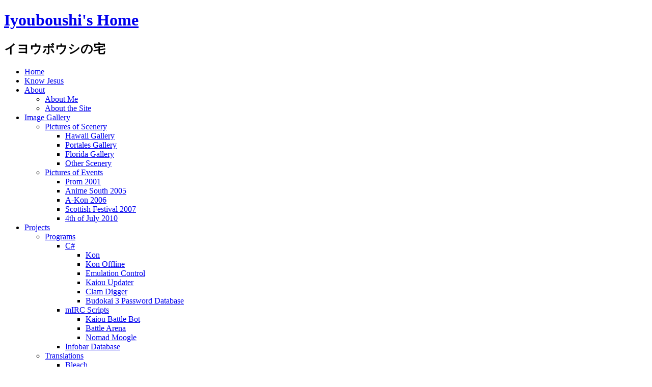

--- FILE ---
content_type: text/html; charset=UTF-8
request_url: https://iyouboushi.com/2008/06/27/a-new-site-design/
body_size: 17434
content:
<!DOCTYPE html PUBLIC "-//W3C//DTD XHTML 1.0 Transitional//EN" "http://www.w3.org/TR/xhtml1/DTD/xhtml1-transitional.dtd">
<html xmlns="http://www.w3.org/1999/xhtml" lang="en-US">
<head profile="http://gmpg.org/xfn/11">
<meta http-equiv="Content-Type" content="text/html; charset=UTF-8" />
<meta name="distribution" content="global" />
<meta name="robots" content="follow, all" />
<meta name="language" content="en" />
<meta name="description" content="イヨウボウシの宅" />
<title>  A New Site Design : Iyouboushi&#039;s Home</title>
<meta name="generator" content="WordPress 4.9.26" />
<meta name="keywords" content="" />
<link rel="stylesheet" href="https://iyouboushi.com/wp-content/themes/iyoutheme2015/style.css" type="text/css" media="screen" />
<link rel="alternate" type="application/rss+xml" title="Iyouboushi&#039;s Home RSS Feed" href="https://iyouboushi.com/feed/" />
<link rel="alternate" type="application/atom+xml" title="Iyouboushi&#039;s Home Atom Feed" href="https://iyouboushi.com/feed/atom/" />
<link rel="pingback" href="https://iyouboushi.com/xmlrpc.php" />
<link rel="stylesheet" type="text/css" href="https://iyouboushi.com/wp-content/themes/iyoutheme2015/box.css" media="screen" />	
<link rel="stylesheet" type="text/css" href="https://iyouboushi.com/wp-content/themes/iyoutheme2015/glide.css" media="screen" />	


<script type="text/javascript"><!--//--><![CDATA[//><!--
sfHover = function() {
	if (!document.getElementsByTagName) return false;
	var sfEls1 = document.getElementById("catmenu").getElementsByTagName("li");
	for (var i=0; i<sfEls1.length; i++) {
		sfEls1[i].onmouseover=function() {
			this.className+=" sfhover1";
		}
		sfEls1[i].onmouseout=function() {
			this.className=this.className.replace(new RegExp(" sfhover1\\b"), "");
		}
	}
}
if (window.attachEvent) window.attachEvent("onload", sfHover);
//--><!]]></script>

	<link rel='archives' title='November 2019' href='https://iyouboushi.com/2019/11/' />
	<link rel='archives' title='December 2016' href='https://iyouboushi.com/2016/12/' />
	<link rel='archives' title='September 2016' href='https://iyouboushi.com/2016/09/' />
	<link rel='archives' title='March 2016' href='https://iyouboushi.com/2016/03/' />
	<link rel='archives' title='February 2016' href='https://iyouboushi.com/2016/02/' />
	<link rel='archives' title='December 2015' href='https://iyouboushi.com/2015/12/' />
	<link rel='archives' title='November 2015' href='https://iyouboushi.com/2015/11/' />
	<link rel='archives' title='September 2015' href='https://iyouboushi.com/2015/09/' />
	<link rel='archives' title='May 2015' href='https://iyouboushi.com/2015/05/' />
	<link rel='archives' title='April 2015' href='https://iyouboushi.com/2015/04/' />
	<link rel='archives' title='October 2014' href='https://iyouboushi.com/2014/10/' />
	<link rel='archives' title='September 2014' href='https://iyouboushi.com/2014/09/' />
	<link rel='archives' title='August 2014' href='https://iyouboushi.com/2014/08/' />
	<link rel='archives' title='July 2014' href='https://iyouboushi.com/2014/07/' />
	<link rel='archives' title='May 2014' href='https://iyouboushi.com/2014/05/' />
	<link rel='archives' title='April 2014' href='https://iyouboushi.com/2014/04/' />
	<link rel='archives' title='March 2014' href='https://iyouboushi.com/2014/03/' />
	<link rel='archives' title='February 2014' href='https://iyouboushi.com/2014/02/' />
	<link rel='archives' title='December 2013' href='https://iyouboushi.com/2013/12/' />
	<link rel='archives' title='October 2013' href='https://iyouboushi.com/2013/10/' />
	<link rel='archives' title='September 2013' href='https://iyouboushi.com/2013/09/' />
	<link rel='archives' title='August 2013' href='https://iyouboushi.com/2013/08/' />
	<link rel='archives' title='July 2013' href='https://iyouboushi.com/2013/07/' />
	<link rel='archives' title='June 2013' href='https://iyouboushi.com/2013/06/' />
	<link rel='archives' title='April 2013' href='https://iyouboushi.com/2013/04/' />
	<link rel='archives' title='March 2013' href='https://iyouboushi.com/2013/03/' />
	<link rel='archives' title='January 2013' href='https://iyouboushi.com/2013/01/' />
	<link rel='archives' title='December 2012' href='https://iyouboushi.com/2012/12/' />
	<link rel='archives' title='November 2012' href='https://iyouboushi.com/2012/11/' />
	<link rel='archives' title='September 2012' href='https://iyouboushi.com/2012/09/' />
	<link rel='archives' title='August 2012' href='https://iyouboushi.com/2012/08/' />
	<link rel='archives' title='July 2012' href='https://iyouboushi.com/2012/07/' />
	<link rel='archives' title='June 2012' href='https://iyouboushi.com/2012/06/' />
	<link rel='archives' title='May 2012' href='https://iyouboushi.com/2012/05/' />
	<link rel='archives' title='April 2012' href='https://iyouboushi.com/2012/04/' />
	<link rel='archives' title='March 2012' href='https://iyouboushi.com/2012/03/' />
	<link rel='archives' title='February 2012' href='https://iyouboushi.com/2012/02/' />
	<link rel='archives' title='January 2012' href='https://iyouboushi.com/2012/01/' />
	<link rel='archives' title='December 2011' href='https://iyouboushi.com/2011/12/' />
	<link rel='archives' title='November 2011' href='https://iyouboushi.com/2011/11/' />
	<link rel='archives' title='October 2011' href='https://iyouboushi.com/2011/10/' />
	<link rel='archives' title='September 2011' href='https://iyouboushi.com/2011/09/' />
	<link rel='archives' title='August 2011' href='https://iyouboushi.com/2011/08/' />
	<link rel='archives' title='July 2011' href='https://iyouboushi.com/2011/07/' />
	<link rel='archives' title='June 2011' href='https://iyouboushi.com/2011/06/' />
	<link rel='archives' title='May 2011' href='https://iyouboushi.com/2011/05/' />
	<link rel='archives' title='April 2011' href='https://iyouboushi.com/2011/04/' />
	<link rel='archives' title='February 2011' href='https://iyouboushi.com/2011/02/' />
	<link rel='archives' title='January 2011' href='https://iyouboushi.com/2011/01/' />
	<link rel='archives' title='December 2010' href='https://iyouboushi.com/2010/12/' />
	<link rel='archives' title='November 2010' href='https://iyouboushi.com/2010/11/' />
	<link rel='archives' title='October 2010' href='https://iyouboushi.com/2010/10/' />
	<link rel='archives' title='September 2010' href='https://iyouboushi.com/2010/09/' />
	<link rel='archives' title='August 2010' href='https://iyouboushi.com/2010/08/' />
	<link rel='archives' title='July 2010' href='https://iyouboushi.com/2010/07/' />
	<link rel='archives' title='June 2010' href='https://iyouboushi.com/2010/06/' />
	<link rel='archives' title='May 2010' href='https://iyouboushi.com/2010/05/' />
	<link rel='archives' title='April 2010' href='https://iyouboushi.com/2010/04/' />
	<link rel='archives' title='March 2010' href='https://iyouboushi.com/2010/03/' />
	<link rel='archives' title='February 2010' href='https://iyouboushi.com/2010/02/' />
	<link rel='archives' title='January 2010' href='https://iyouboushi.com/2010/01/' />
	<link rel='archives' title='December 2009' href='https://iyouboushi.com/2009/12/' />
	<link rel='archives' title='November 2009' href='https://iyouboushi.com/2009/11/' />
	<link rel='archives' title='October 2009' href='https://iyouboushi.com/2009/10/' />
	<link rel='archives' title='September 2009' href='https://iyouboushi.com/2009/09/' />
	<link rel='archives' title='August 2009' href='https://iyouboushi.com/2009/08/' />
	<link rel='archives' title='July 2009' href='https://iyouboushi.com/2009/07/' />
	<link rel='archives' title='May 2009' href='https://iyouboushi.com/2009/05/' />
	<link rel='archives' title='April 2009' href='https://iyouboushi.com/2009/04/' />
	<link rel='archives' title='March 2009' href='https://iyouboushi.com/2009/03/' />
	<link rel='archives' title='January 2009' href='https://iyouboushi.com/2009/01/' />
	<link rel='archives' title='December 2008' href='https://iyouboushi.com/2008/12/' />
	<link rel='archives' title='November 2008' href='https://iyouboushi.com/2008/11/' />
	<link rel='archives' title='October 2008' href='https://iyouboushi.com/2008/10/' />
	<link rel='archives' title='September 2008' href='https://iyouboushi.com/2008/09/' />
	<link rel='archives' title='August 2008' href='https://iyouboushi.com/2008/08/' />
	<link rel='archives' title='July 2008' href='https://iyouboushi.com/2008/07/' />
	<link rel='archives' title='June 2008' href='https://iyouboushi.com/2008/06/' />
	<link rel='archives' title='May 2008' href='https://iyouboushi.com/2008/05/' />
	<link rel='archives' title='April 2008' href='https://iyouboushi.com/2008/04/' />
	<link rel='archives' title='March 2008' href='https://iyouboushi.com/2008/03/' />
	<link rel='archives' title='February 2008' href='https://iyouboushi.com/2008/02/' />
	<link rel='archives' title='January 2008' href='https://iyouboushi.com/2008/01/' />
	<link rel='archives' title='September 2007' href='https://iyouboushi.com/2007/09/' />
	<link rel='archives' title='August 2007' href='https://iyouboushi.com/2007/08/' />
	<link rel='archives' title='March 2007' href='https://iyouboushi.com/2007/03/' />
	<link rel='archives' title='February 2007' href='https://iyouboushi.com/2007/02/' />
	<link rel='archives' title='September 2006' href='https://iyouboushi.com/2006/09/' />
	<link rel='archives' title='June 2006' href='https://iyouboushi.com/2006/06/' />
	<link rel='archives' title='April 2006' href='https://iyouboushi.com/2006/04/' />
	<link rel='archives' title='February 2006' href='https://iyouboushi.com/2006/02/' />
	<link rel='archives' title='January 2006' href='https://iyouboushi.com/2006/01/' />
	<link rel='archives' title='December 2005' href='https://iyouboushi.com/2005/12/' />
	<link rel='archives' title='November 2005' href='https://iyouboushi.com/2005/11/' />
	<link rel='archives' title='October 2005' href='https://iyouboushi.com/2005/10/' />
	<link rel='archives' title='July 2005' href='https://iyouboushi.com/2005/07/' />
	<link rel='archives' title='June 2005' href='https://iyouboushi.com/2005/06/' />
	<link rel='archives' title='May 2005' href='https://iyouboushi.com/2005/05/' />
	<link rel='archives' title='April 2005' href='https://iyouboushi.com/2005/04/' />
	<link rel='archives' title='March 2005' href='https://iyouboushi.com/2005/03/' />
<link rel='dns-prefetch' href='//s.w.org' />
		<script type="text/javascript">
			window._wpemojiSettings = {"baseUrl":"https:\/\/s.w.org\/images\/core\/emoji\/11\/72x72\/","ext":".png","svgUrl":"https:\/\/s.w.org\/images\/core\/emoji\/11\/svg\/","svgExt":".svg","source":{"concatemoji":"https:\/\/iyouboushi.com\/wp-includes\/js\/wp-emoji-release.min.js?ver=4.9.26"}};
			!function(e,a,t){var n,r,o,i=a.createElement("canvas"),p=i.getContext&&i.getContext("2d");function s(e,t){var a=String.fromCharCode;p.clearRect(0,0,i.width,i.height),p.fillText(a.apply(this,e),0,0);e=i.toDataURL();return p.clearRect(0,0,i.width,i.height),p.fillText(a.apply(this,t),0,0),e===i.toDataURL()}function c(e){var t=a.createElement("script");t.src=e,t.defer=t.type="text/javascript",a.getElementsByTagName("head")[0].appendChild(t)}for(o=Array("flag","emoji"),t.supports={everything:!0,everythingExceptFlag:!0},r=0;r<o.length;r++)t.supports[o[r]]=function(e){if(!p||!p.fillText)return!1;switch(p.textBaseline="top",p.font="600 32px Arial",e){case"flag":return s([55356,56826,55356,56819],[55356,56826,8203,55356,56819])?!1:!s([55356,57332,56128,56423,56128,56418,56128,56421,56128,56430,56128,56423,56128,56447],[55356,57332,8203,56128,56423,8203,56128,56418,8203,56128,56421,8203,56128,56430,8203,56128,56423,8203,56128,56447]);case"emoji":return!s([55358,56760,9792,65039],[55358,56760,8203,9792,65039])}return!1}(o[r]),t.supports.everything=t.supports.everything&&t.supports[o[r]],"flag"!==o[r]&&(t.supports.everythingExceptFlag=t.supports.everythingExceptFlag&&t.supports[o[r]]);t.supports.everythingExceptFlag=t.supports.everythingExceptFlag&&!t.supports.flag,t.DOMReady=!1,t.readyCallback=function(){t.DOMReady=!0},t.supports.everything||(n=function(){t.readyCallback()},a.addEventListener?(a.addEventListener("DOMContentLoaded",n,!1),e.addEventListener("load",n,!1)):(e.attachEvent("onload",n),a.attachEvent("onreadystatechange",function(){"complete"===a.readyState&&t.readyCallback()})),(n=t.source||{}).concatemoji?c(n.concatemoji):n.wpemoji&&n.twemoji&&(c(n.twemoji),c(n.wpemoji)))}(window,document,window._wpemojiSettings);
		</script>
		<style type="text/css">
img.wp-smiley,
img.emoji {
	display: inline !important;
	border: none !important;
	box-shadow: none !important;
	height: 1em !important;
	width: 1em !important;
	margin: 0 .07em !important;
	vertical-align: -0.1em !important;
	background: none !important;
	padding: 0 !important;
}
</style>
<link rel='stylesheet' id='st-widget-css'  href='https://iyouboushi.com/wp-content/plugins/share-this/css/style.css?ver=4.9.26' type='text/css' media='all' />
<link rel='stylesheet' id='wp_dlmp_styles-css'  href='https://iyouboushi.com/wp-content/plugins/download-monitor/page-addon/styles.css?ver=4.9.26' type='text/css' media='all' />
<script type='text/javascript' src='https://iyouboushi.com/wp-includes/js/jquery/jquery.js?ver=1.12.4'></script>
<script type='text/javascript' src='https://iyouboushi.com/wp-includes/js/jquery/jquery-migrate.min.js?ver=1.4.1'></script>
<script type='text/javascript' src='https://iyouboushi.com/wp-content/themes/iyoutheme2015/js/tooltip.js?ver=4.9.26'></script>
<script type='text/javascript' src='https://iyouboushi.com/wp-content/themes/iyoutheme2015/js/cufon.js?ver=4.9.26'></script>
<script type='text/javascript' src='https://iyouboushi.com/wp-content/themes/iyoutheme2015/js/TitilliumMaps26L_300.font.js?ver=4.9.26'></script>
<script type='text/javascript' src='https://iyouboushi.com/wp-content/themes/iyoutheme2015/js/Rockwell_Std_400.font.js?ver=4.9.26'></script>
<script type='text/javascript' src='https://iyouboushi.com/wp-content/themes/iyoutheme2015/js/Gang_of_Three_400.font.js?ver=4.9.26'></script>
<script type='text/javascript' src='https://iyouboushi.com/wp-content/themes/iyoutheme2015/js/effects.js?ver=4.9.26'></script>
<link rel='https://api.w.org/' href='https://iyouboushi.com/wp-json/' />
<link rel="EditURI" type="application/rsd+xml" title="RSD" href="https://iyouboushi.com/xmlrpc.php?rsd" />
<link rel="wlwmanifest" type="application/wlwmanifest+xml" href="https://iyouboushi.com/wp-includes/wlwmanifest.xml" /> 
<link rel='prev' title='The Five Gamer Stages of Ninja Gaiden: Production 07' href='https://iyouboushi.com/2008/06/24/the-five-gamer-stages-of-ninja-gaiden-production-07/' />
<link rel='next' title='Kon version 1.0.8 release' href='https://iyouboushi.com/2008/07/03/kon-version-1-0-8-release/' />
<meta name="generator" content="WordPress 4.9.26" />
<link rel="canonical" href="https://iyouboushi.com/2008/06/27/a-new-site-design/" />
<link rel='shortlink' href='https://iyouboushi.com/?p=125' />
<link rel="alternate" type="application/json+oembed" href="https://iyouboushi.com/wp-json/oembed/1.0/embed?url=https%3A%2F%2Fiyouboushi.com%2F2008%2F06%2F27%2Fa-new-site-design%2F" />
<link rel="alternate" type="text/xml+oembed" href="https://iyouboushi.com/wp-json/oembed/1.0/embed?url=https%3A%2F%2Fiyouboushi.com%2F2008%2F06%2F27%2Fa-new-site-design%2F&#038;format=xml" />
	<style type='text/css'>
	.download-info .download-button {
		background-image: url(https://iyouboushi.com/wp-content/plugins/download-monitor/page-addon/downloadbutton.gif);
	}
	.download-info .more-button {
		background-image: url(https://iyouboushi.com/wp-content/plugins/download-monitor/page-addon/morebutton.gif);
	}
	</style>
<script charset="utf-8" type="text/javascript">var switchTo5x=false;</script>
<script charset="utf-8" type="text/javascript" src="http://w.sharethis.com/button/buttons.js"></script>
<script charset="utf-8" type="text/javascript">stLight.options({"publisher":"4b407eca-e5e0-4a39-9ce6-52a47a988f52"});var st_type="wordpress3.8.1";</script>
<!-- <meta name="NextGEN" version="3.0.7" /> -->
<link id='MediaRSS' rel='alternate' type='application/rss+xml' title='NextGEN Gallery RSS Feed' href='https://iyouboushi.com/wp-content/plugins/nextgen-gallery/products/photocrati_nextgen/modules/ngglegacy/xml/media-rss.php' />

</head>
<body>

<div id="wrapper">
<div id="top"> 

<div class="blogname">
	<h1><a href="https://iyouboushi.com/" title="Iyouboushi&#039;s Home">Iyouboushi&#039;s Home</a></h1>
	<h2>イヨウボウシの宅</h2>
</div>



</div>
<div class="clear"></div>

<div id="catmenucontainer">
		<div id="catmenu">
		<ul>
			<li class="page_item "><a href="http://iyouboushi.com/" title="Home">Home</a></li>
			<li class="page_item page-item-2374"><a href="https://iyouboushi.com/know-jesus/">Know Jesus</a></li>
<li class="page_item page-item-2 page_item_has_children"><a href="https://iyouboushi.com/about/">About</a>
<ul class='children'>
	<li class="page_item page-item-12"><a href="https://iyouboushi.com/about/about-me/">About Me</a></li>
	<li class="page_item page-item-14"><a href="https://iyouboushi.com/about/about-the-site/">About the Site</a></li>
</ul>
</li>
<li class="page_item page-item-16 page_item_has_children"><a href="https://iyouboushi.com/image-gallery/">Image Gallery</a>
<ul class='children'>
	<li class="page_item page-item-21 page_item_has_children"><a href="https://iyouboushi.com/image-gallery/pictures-of-scenery/">Pictures of Scenery</a>
	<ul class='children'>
		<li class="page_item page-item-594"><a href="https://iyouboushi.com/image-gallery/pictures-of-scenery/hawaii-gallery/">Hawaii Gallery</a></li>
		<li class="page_item page-item-597"><a href="https://iyouboushi.com/image-gallery/pictures-of-scenery/portales-gallery/">Portales Gallery</a></li>
		<li class="page_item page-item-601"><a href="https://iyouboushi.com/image-gallery/pictures-of-scenery/florida-gallery/">Florida Gallery</a></li>
		<li class="page_item page-item-603"><a href="https://iyouboushi.com/image-gallery/pictures-of-scenery/other-scenery/">Other Scenery</a></li>
	</ul>
</li>
	<li class="page_item page-item-23 page_item_has_children"><a href="https://iyouboushi.com/image-gallery/pictures-of-events/">Pictures of Events</a>
	<ul class='children'>
		<li class="page_item page-item-606"><a href="https://iyouboushi.com/image-gallery/pictures-of-events/prom-2001/">Prom 2001</a></li>
		<li class="page_item page-item-608"><a href="https://iyouboushi.com/image-gallery/pictures-of-events/anime-south-2005/">Anime South 2005</a></li>
		<li class="page_item page-item-624"><a href="https://iyouboushi.com/image-gallery/pictures-of-events/a-kon-2006/">A-Kon 2006</a></li>
		<li class="page_item page-item-627"><a href="https://iyouboushi.com/image-gallery/pictures-of-events/scottish-festival-2007/">Scottish Festival 2007</a></li>
		<li class="page_item page-item-935"><a href="https://iyouboushi.com/image-gallery/pictures-of-events/4th-of-july-2010/">4th of July 2010</a></li>
	</ul>
</li>
</ul>
</li>
<li class="page_item page-item-25 page_item_has_children"><a href="https://iyouboushi.com/projects/">Projects</a>
<ul class='children'>
	<li class="page_item page-item-31 page_item_has_children"><a href="https://iyouboushi.com/projects/programs/">Programs</a>
	<ul class='children'>
		<li class="page_item page-item-35 page_item_has_children"><a href="https://iyouboushi.com/projects/programs/c/">C#</a>
		<ul class='children'>
			<li class="page_item page-item-33"><a href="https://iyouboushi.com/projects/programs/c/kon/">Kon</a></li>
			<li class="page_item page-item-994"><a href="https://iyouboushi.com/projects/programs/c/kon-offline/">Kon Offline</a></li>
			<li class="page_item page-item-1759"><a href="https://iyouboushi.com/projects/programs/c/emulation-control/">Emulation Control</a></li>
			<li class="page_item page-item-40"><a href="https://iyouboushi.com/projects/programs/c/kaiou-updater/">Kaiou Updater</a></li>
			<li class="page_item page-item-44"><a href="https://iyouboushi.com/projects/programs/c/clam-digger/">Clam Digger</a></li>
			<li class="page_item page-item-46"><a href="https://iyouboushi.com/projects/programs/c/budokai-3-password-database/">Budokai 3 Password Database</a></li>
		</ul>
</li>
		<li class="page_item page-item-49 page_item_has_children"><a href="https://iyouboushi.com/projects/programs/mirc-scripts/">mIRC Scripts</a>
		<ul class='children'>
			<li class="page_item page-item-51"><a href="https://iyouboushi.com/projects/programs/mirc-scripts/kaiou-battle-bot/">Kaiou Battle Bot</a></li>
			<li class="page_item page-item-1511"><a href="https://iyouboushi.com/projects/programs/mirc-scripts/battle-arena/">Battle Arena</a></li>
			<li class="page_item page-item-54"><a href="https://iyouboushi.com/projects/programs/mirc-scripts/nomad-moogle/">Nomad Moogle</a></li>
		</ul>
</li>
		<li class="page_item page-item-1050"><a href="https://iyouboushi.com/projects/programs/infobar-database/">Infobar Database</a></li>
	</ul>
</li>
	<li class="page_item page-item-61 page_item_has_children"><a href="https://iyouboushi.com/projects/translations/">Translations</a>
	<ul class='children'>
		<li class="page_item page-item-63"><a href="https://iyouboushi.com/projects/translations/bleach/">Bleach</a></li>
		<li class="page_item page-item-66"><a href="https://iyouboushi.com/projects/translations/inuyasha/">Inuyasha</a></li>
		<li class="page_item page-item-568"><a href="https://iyouboushi.com/projects/translations/dragon-ball/">Dragon Ball</a></li>
		<li class="page_item page-item-68 page_item_has_children"><a href="https://iyouboushi.com/projects/translations/final-fantasy-iv-advance/">Final Fantasy IV Advance</a>
		<ul class='children'>
			<li class="page_item page-item-524"><a href="https://iyouboushi.com/projects/translations/final-fantasy-iv-advance/01-prologue/">01 &#8211; Prologue</a></li>
			<li class="page_item page-item-530"><a href="https://iyouboushi.com/projects/translations/final-fantasy-iv-advance/02-mist-valley/">02 &#8211; Mist Valley</a></li>
			<li class="page_item page-item-532"><a href="https://iyouboushi.com/projects/translations/final-fantasy-iv-advance/03-light-of-the-desert/">03 &#8211; Light of the Desert</a></li>
			<li class="page_item page-item-534"><a href="https://iyouboushi.com/projects/translations/final-fantasy-iv-advance/04-fabul/">04 &#8211; Fabul</a></li>
		</ul>
</li>
		<li class="page_item page-item-244"><a href="https://iyouboushi.com/projects/translations/mother-3/">Mother 3</a></li>
		<li class="page_item page-item-1089"><a href="https://iyouboushi.com/projects/translations/tweet-translations/">Tweet Translations</a></li>
	</ul>
</li>
	<li class="page_item page-item-76 page_item_has_children"><a href="https://iyouboushi.com/projects/movies/">Videos</a>
	<ul class='children'>
		<li class="page_item page-item-1292"><a href="https://iyouboushi.com/projects/movies/video-game-videos/">Video Games</a></li>
		<li class="page_item page-item-950"><a href="https://iyouboushi.com/projects/movies/vlogs/">vLogs</a></li>
		<li class="page_item page-item-922 page_item_has_children"><a href="https://iyouboushi.com/projects/movies/short-movies/">Short Movies &#038; Commercials</a>
		<ul class='children'>
			<li class="page_item page-item-78"><a href="https://iyouboushi.com/projects/movies/short-movies/the-five-gamer-stages-of-ninja-gaiden/">The Five Gamer Stages of Ninja Gaiden</a></li>
			<li class="page_item page-item-1144"><a href="https://iyouboushi.com/projects/movies/short-movies/mail-a-clone/">Mail-a-Clone</a></li>
		</ul>
</li>
		<li class="page_item page-item-1237"><a href="https://iyouboushi.com/projects/movies/reviews/">Reviews</a></li>
		<li class="page_item page-item-1798"><a href="https://iyouboushi.com/projects/movies/stupid-joke-saturday/">Stupid Joke Saturday</a></li>
		<li class="page_item page-item-978"><a href="https://iyouboushi.com/projects/movies/spoofs/">Spoofs</a></li>
		<li class="page_item page-item-924 page_item_has_children"><a href="https://iyouboushi.com/projects/movies/stop-motion/">Stop-Motion</a>
		<ul class='children'>
			<li class="page_item page-item-613"><a href="https://iyouboushi.com/projects/movies/stop-motion/e-t-zilla-special-edition/">E.T.-zilla (Special Edition)</a></li>
		</ul>
</li>
	</ul>
</li>
	<li class="page_item page-item-80"><a href="https://iyouboushi.com/projects/animations/">Animations</a></li>
	<li class="page_item page-item-497"><a href="https://iyouboushi.com/projects/music/">Music</a></li>
</ul>
</li>
<li class="page_item page-item-450 page_item_has_children"><a href="https://iyouboushi.com/writing/">Writing</a>
<ul class='children'>
	<li class="page_item page-item-1326 page_item_has_children"><a href="https://iyouboushi.com/writing/complete-novels/">Complete Novels</a>
	<ul class='children'>
		<li class="page_item page-item-1339"><a href="https://iyouboushi.com/writing/complete-novels/the-illusion-of-roswell/">The Illusion of Roswell</a></li>
	</ul>
</li>
	<li class="page_item page-item-473 page_item_has_children"><a href="https://iyouboushi.com/writing/short-stories/">Short Stories</a>
	<ul class='children'>
		<li class="page_item page-item-475"><a href="https://iyouboushi.com/writing/short-stories/callahans-new-beginning/">Callahan&#039;s New Beginning</a></li>
		<li class="page_item page-item-494"><a href="https://iyouboushi.com/writing/short-stories/tomorrow-will-take-us-away/">Tomorrow Will Take Us Away</a></li>
	</ul>
</li>
	<li class="page_item page-item-477 page_item_has_children"><a href="https://iyouboushi.com/writing/poetry/">Poetry</a>
	<ul class='children'>
		<li class="page_item page-item-479"><a href="https://iyouboushi.com/writing/poetry/like-a-river-in-time-space/">Like a River in Time &amp; Space</a></li>
	</ul>
</li>
	<li class="page_item page-item-502 page_item_has_children"><a href="https://iyouboushi.com/writing/scripts/">Scripts</a>
	<ul class='children'>
		<li class="page_item page-item-503"><a href="https://iyouboushi.com/writing/scripts/animishi-2504/">Animishi 2504</a></li>
		<li class="page_item page-item-517"><a href="https://iyouboushi.com/writing/scripts/tomorrow-never-comes/">Tomorrow Never Comes</a></li>
	</ul>
</li>
</ul>
</li>
<li class="page_item page-item-207"><a href="https://iyouboushi.com/reviews/">Reviews</a></li>
<li class="page_item page-item-82 page_item_has_children"><a href="https://iyouboushi.com/misc/">Misc</a>
<ul class='children'>
	<li class="page_item page-item-98"><a href="https://iyouboushi.com/misc/the-ultimate-rurouni-kenshin-faq/">The Ultimate Rurouni Kenshin FAQ</a></li>
	<li class="page_item page-item-895"><a href="https://iyouboushi.com/misc/ffxi-blog/">FFXI Blog</a></li>
	<li class="page_item page-item-1033"><a href="https://iyouboushi.com/misc/chat-in-kyoto/">Chat in #Kyoto</a></li>
</ul>
</li>
<li class="page_item page-item-84 page_item_has_children"><a href="https://iyouboushi.com/links/">Links</a>
<ul class='children'>
	<li class="page_item page-item-86"><a href="https://iyouboushi.com/links/friends/">People I Know</a></li>
	<li class="page_item page-item-88"><a href="https://iyouboushi.com/links/sites-i-like/">Sites I Like</a></li>
	<li class="page_item page-item-92"><a href="https://iyouboushi.com/links/software/">Software</a></li>
</ul>
</li>
<li class="page_item page-item-94"><a href="https://iyouboushi.com/contact-me/">Contact Me</a></li>
<li class="page_item page-item-1039"><a href="https://iyouboushi.com/forum/">Forum</a></li>
		
		</ul>
	</div>		
</div>		
<div class='head'>

</div>		
<div id="foxmenucontainer">
		<div id="menu">
			<ul>
					<li class="cat-item cat-item-118"><a href="https://iyouboushi.com/category/featured/" title="Featured content">Featured</a>
</li>
	<li class="cat-item cat-item-132"><a href="https://iyouboushi.com/category/life/" >Life</a>
</li>
	<li class="cat-item cat-item-405"><a href="https://iyouboushi.com/category/manga/" >Manga</a>
<ul class='children'>
	<li class="cat-item cat-item-406"><a href="https://iyouboushi.com/category/manga/chapter-summaries/" >Chapter Summaries</a>
</li>
</ul>
</li>
	<li class="cat-item cat-item-194"><a href="https://iyouboushi.com/category/music/" >Music</a>
</li>
	<li class="cat-item cat-item-5"><a href="https://iyouboushi.com/category/news/" title="Various News">News</a>
<ul class='children'>
	<li class="cat-item cat-item-119"><a href="https://iyouboushi.com/category/news/business-news/" >Business News</a>
</li>
	<li class="cat-item cat-item-27"><a href="https://iyouboushi.com/category/news/message-board-news/" >Message Board News</a>
</li>
	<li class="cat-item cat-item-85"><a href="https://iyouboushi.com/category/news/odd-or-sad-news/" >Odd or Sad News</a>
</li>
	<li class="cat-item cat-item-13"><a href="https://iyouboushi.com/category/news/website-news/" title="News of the website.">Website News</a>
</li>
</ul>
</li>
	<li class="cat-item cat-item-7"><a href="https://iyouboushi.com/category/odd-things/" title="Odd things found around the net.">Odd Things</a>
</li>
	<li class="cat-item cat-item-8"><a href="https://iyouboushi.com/category/programs/" title="Programs I&#039;m working on">Programs</a>
<ul class='children'>
	<li class="cat-item cat-item-250"><a href="https://iyouboushi.com/category/programs/battle-arena/" >Battle Arena</a>
</li>
	<li class="cat-item cat-item-17"><a href="https://iyouboushi.com/category/programs/clam-digger/" >Clam Digger</a>
</li>
	<li class="cat-item cat-item-307"><a href="https://iyouboushi.com/category/programs/echovox/" >Echovox</a>
</li>
	<li class="cat-item cat-item-298"><a href="https://iyouboushi.com/category/programs/emulation-control/" >Emulation Control</a>
</li>
	<li class="cat-item cat-item-19"><a href="https://iyouboushi.com/category/programs/escape-from-zearz/" >Escape from Zearz</a>
</li>
	<li class="cat-item cat-item-21"><a href="https://iyouboushi.com/category/programs/idlerpg-ds/" >idleRPG DS</a>
</li>
	<li class="cat-item cat-item-137"><a href="https://iyouboushi.com/category/programs/infobar/" >Infobar</a>
</li>
	<li class="cat-item cat-item-23"><a href="https://iyouboushi.com/category/programs/kaiou/" >Kaiou</a>
</li>
	<li class="cat-item cat-item-24"><a href="https://iyouboushi.com/category/programs/kaiou-updater/" >Kaiou Updater</a>
</li>
	<li class="cat-item cat-item-25"><a href="https://iyouboushi.com/category/programs/kingdom-of-crim/" >Kingdom of Crim</a>
</li>
	<li class="cat-item cat-item-26"><a href="https://iyouboushi.com/category/programs/kon-programs/" title="Kon the C# Chatterbot">Kon</a>
	<ul class='children'>
	<li class="cat-item cat-item-128"><a href="https://iyouboushi.com/category/programs/kon-programs/kon-offline/" >Kon Offline</a>
</li>
	</ul>
</li>
	<li class="cat-item cat-item-30"><a href="https://iyouboushi.com/category/programs/nomad-moogle/" >Nomad Moogle</a>
</li>
</ul>
</li>
	<li class="cat-item cat-item-9"><a href="https://iyouboushi.com/category/reviews/" title="Any and all reviews">Reviews</a>
<ul class='children'>
	<li class="cat-item cat-item-180"><a href="https://iyouboushi.com/category/reviews/animeanime-movies/" >Anime/Anime Movies</a>
</li>
	<li class="cat-item cat-item-20"><a href="https://iyouboushi.com/category/reviews/game-reviews/" title="Game reviews">Game Reviews</a>
</li>
	<li class="cat-item cat-item-287"><a href="https://iyouboushi.com/category/reviews/ghost-apps/" >Ghost Apps</a>
</li>
	<li class="cat-item cat-item-125"><a href="https://iyouboushi.com/category/reviews/j-drama/" >J-drama</a>
</li>
	<li class="cat-item cat-item-28"><a href="https://iyouboushi.com/category/reviews/movie-reviews/" title="Movie reviews">Movie Reviews</a>
</li>
	<li class="cat-item cat-item-190"><a href="https://iyouboushi.com/category/reviews/music-reviews/" >Music Reviews</a>
</li>
</ul>
</li>
	<li class="cat-item cat-item-11"><a href="https://iyouboushi.com/category/translations/" >Translations</a>
<ul class='children'>
	<li class="cat-item cat-item-16"><a href="https://iyouboushi.com/category/translations/bleach/" >Bleach</a>
</li>
	<li class="cat-item cat-item-18"><a href="https://iyouboushi.com/category/translations/dragon-ball/" >Dragon Ball</a>
</li>
	<li class="cat-item cat-item-22"><a href="https://iyouboushi.com/category/translations/inuyasha/" >Inuyasha</a>
</li>
	<li class="cat-item cat-item-149"><a href="https://iyouboushi.com/category/translations/tweets/" >Tweets</a>
</li>
</ul>
</li>
	<li class="cat-item cat-item-1"><a href="https://iyouboushi.com/category/uncategorized/" >Uncategorized</a>
</li>
	<li class="cat-item cat-item-12"><a href="https://iyouboushi.com/category/videos/" >Videos</a>
<ul class='children'>
	<li class="cat-item cat-item-210"><a href="https://iyouboushi.com/category/videos/lets-play/" >Let&#039;s Play</a>
</li>
	<li class="cat-item cat-item-215"><a href="https://iyouboushi.com/category/videos/nes/" >NES</a>
</li>
	<li class="cat-item cat-item-15"><a href="https://iyouboushi.com/category/videos/youtube/" title="Youtube videos">Youtube</a>
</li>
</ul>
</li>
	<li class="cat-item cat-item-14"><a href="https://iyouboushi.com/category/writing/" >Writing</a>
<ul class='children'>
	<li class="cat-item cat-item-206"><a href="https://iyouboushi.com/category/writing/21st-century-iwote/" >21st Century Iwote</a>
</li>
	<li class="cat-item cat-item-29"><a href="https://iyouboushi.com/category/writing/nanowrimo/" >NaNoWriMo</a>
</li>
	<li class="cat-item cat-item-31"><a href="https://iyouboushi.com/category/writing/shadows-of-iwote/" >Shadows of Iwote</a>
</li>
	<li class="cat-item cat-item-174"><a href="https://iyouboushi.com/category/writing/the-illusion-of-roswell/" >The Illusion of Roswell</a>
</li>
</ul>
</li>
			</ul>
</div>		
	
</div>



<div id="casing">		
<div id="content">



<div class="single post-125 post type-post status-publish format-standard hentry category-news category-website-news" id="post-125">
<div class="title">
<h2><a href="https://iyouboushi.com/2008/06/27/a-new-site-design/" rel="bookmark" title="Permanent Link to A New Site Design">A New Site Design</a></h2>
</div>
<div class="date"><span class="author"> Iyouboushi</span> <span class="clock"> On June - 27 - 2008</span></div>	
<div class="cover">
<div class="entry">
<p>All right! A new website design! This was long over-due. So what&#8217;s new? Well, first off everything is organized into categories now (located along the top). Within each category are (usually) sub-categories that will take you to the various content that is found on the site. The gallery has been broken up by type and the images are hosted on photobucket now; projects contain my movies, programs, animations and translations, etc. The misc section contains nothing right now but will later contain everything that doesn&#8217;t fall in on any of the other categories.</p>
<p>There are some more things to come in the near future, including a history of this site (a look back at how the site has progressed throughout the years). So look forward to it!</p>
<p class="no-break"><span st_url='https://iyouboushi.com/2008/06/27/a-new-site-design/' st_title='A New Site Design' class='st_plusone_large'></span><span st_url='https://iyouboushi.com/2008/06/27/a-new-site-design/' st_title='A New Site Design' class='st_fblike_large'></span><span st_url='https://iyouboushi.com/2008/06/27/a-new-site-design/' st_title='A New Site Design' class='st_sharethis_large'></span><span st_url='https://iyouboushi.com/2008/06/27/a-new-site-design/' st_title='A New Site Design' class='st_email_large'></span><span st_url='https://iyouboushi.com/2008/06/27/a-new-site-design/' st_title='A New Site Design' class='st_facebook_large'></span><span st_username='iyouboushi' st_url='https://iyouboushi.com/2008/06/27/a-new-site-design/' st_title='A New Site Design' class='st_twitter_large'></span><span st_url='https://iyouboushi.com/2008/06/27/a-new-site-design/' st_title='A New Site Design' class='st_reddit_large'></span></p>
<div class="widebanner">
</div>
<div class="clear"></div><div class="clear"></div>
</div>

</div>

<div class="singleinfo">

<span class="category">Categories: <a href="https://iyouboushi.com/category/news/" rel="category tag">News</a>, <a href="https://iyouboushi.com/category/news/website-news/" rel="category tag">Website News</a> </span>

</div>

</div>



<!-- You can start editing here. -->
<div class="comments" id="comment">

			<!-- If comments are closed. -->
		<p class="nocomments">Comments are closed.</p>

	

</div>
	
</div>

<div class="right">


<script type="text/javascript">
jQuery(document).ready(function() {
    jQuery(".postim").tooltip('.toolbox'); 
});
</script>
<div class="blokbox">
<h2 class="bloktitl">Featured Posts</h2>

	
<div class="blok" id="post-2389">

<div class="fentry">

<a href="https://iyouboushi.com/2019/11/26/battle-arena-4-0-release/"></a>

<div class='toolbox'>

<div class='tool'>

<h3 style="padding:5px 0px;"><a href="https://iyouboushi.com/2019/11/26/battle-arena-4-0-release/" rel="bookmark" >Battle Arena 4.0 &#8211; Release</a></h3>
<p>Version 4.0 has been in development for almost three full years but it&#8217;s finally ready to be officially released. As you can imagine it&#8217;s full of additions, changes and fixes. Look after the jump for the changelog and the download link. Moving forward I am not sure if I&#8217;ll continue to post &#8220;full versions&#8221; here [&hellip;]</p>
<p class="no-break"><span st_url='https://iyouboushi.com/2019/11/26/battle-arena-4-0-release/' st_title='Battle Arena 4.0 &#8211; Release' class='st_plusone_large'></span><span st_url='https://iyouboushi.com/2019/11/26/battle-arena-4-0-release/' st_title='Battle Arena 4.0 &#8211; Release' class='st_fblike_large'></span><span st_url='https://iyouboushi.com/2019/11/26/battle-arena-4-0-release/' st_title='Battle Arena 4.0 &#8211; Release' class='st_sharethis_large'></span><span st_url='https://iyouboushi.com/2019/11/26/battle-arena-4-0-release/' st_title='Battle Arena 4.0 &#8211; Release' class='st_email_large'></span><span st_url='https://iyouboushi.com/2019/11/26/battle-arena-4-0-release/' st_title='Battle Arena 4.0 &#8211; Release' class='st_facebook_large'></span><span st_username='iyouboushi' st_url='https://iyouboushi.com/2019/11/26/battle-arena-4-0-release/' st_title='Battle Arena 4.0 &#8211; Release' class='st_twitter_large'></span><span st_url='https://iyouboushi.com/2019/11/26/battle-arena-4-0-release/' st_title='Battle Arena 4.0 &#8211; Release' class='st_reddit_large'></span></p> 
</div>
<div class='tip'></div>
</div>
</div>

</div>

<div class="blok" id="post-2363">

<div class="fentry">

<a href="https://iyouboushi.com/2016/12/21/battle-arena-3-2-release/"><img width="100" height="51" src="https://iyouboushi.com/wp-content/uploads/2016/12/battlearena3.2-100x51.jpg" class="postim wp-post-image" alt="" title="" /></a>

<div class='toolbox'>

<div class='tool'>

<h3 style="padding:5px 0px;"><a href="https://iyouboushi.com/2016/12/21/battle-arena-3-2-release/" rel="bookmark" >Battle Arena 3.2 &#8211; Release</a></h3>
<p>It took over a year but it&#8217;s finally here! Battle Arena 3.2 is done and is now available for download.&nbsp; As usual it&#8217;s chalk full of additions, changes and fixes &#8212; most of which will be listed after the jump.&nbsp; Hope everyone has happy holidays.&nbsp; See you in 2017.</p>
<p class="no-break"><span st_url='https://iyouboushi.com/2016/12/21/battle-arena-3-2-release/' st_title='Battle Arena 3.2 &#8211; Release' class='st_plusone_large'></span><span st_url='https://iyouboushi.com/2016/12/21/battle-arena-3-2-release/' st_title='Battle Arena 3.2 &#8211; Release' class='st_fblike_large'></span><span st_url='https://iyouboushi.com/2016/12/21/battle-arena-3-2-release/' st_title='Battle Arena 3.2 &#8211; Release' class='st_sharethis_large'></span><span st_url='https://iyouboushi.com/2016/12/21/battle-arena-3-2-release/' st_title='Battle Arena 3.2 &#8211; Release' class='st_email_large'></span><span st_url='https://iyouboushi.com/2016/12/21/battle-arena-3-2-release/' st_title='Battle Arena 3.2 &#8211; Release' class='st_facebook_large'></span><span st_username='iyouboushi' st_url='https://iyouboushi.com/2016/12/21/battle-arena-3-2-release/' st_title='Battle Arena 3.2 &#8211; Release' class='st_twitter_large'></span><span st_url='https://iyouboushi.com/2016/12/21/battle-arena-3-2-release/' st_title='Battle Arena 3.2 &#8211; Release' class='st_reddit_large'></span></p> 
</div>
<div class='tip'></div>
</div>
</div>

</div>

<div class="blok" id="post-2358">

<div class="fentry">

<a href="https://iyouboushi.com/2016/09/22/battle-arena-version-3-2-is-almost-done/"></a>

<div class='toolbox'>

<div class='tool'>

<h3 style="padding:5px 0px;"><a href="https://iyouboushi.com/2016/09/22/battle-arena-version-3-2-is-almost-done/" rel="bookmark" >Battle Arena version 3.2 Is Almost Done!</a></h3>
<p>It&#8217;s been nine long months and Battle Arena has undergone a lot of various new additions, changes and fixes.  The final release of version 3.2 is drawing closer but still has a little ways to go.  As it stands today, here&#8217;s some of the main highlights: &nbsp; ADDITIONS: Added the Supply Run type battle. In [&hellip;]</p>
<p class="no-break"><span st_url='https://iyouboushi.com/2016/09/22/battle-arena-version-3-2-is-almost-done/' st_title='Battle Arena version 3.2 Is Almost Done!' class='st_plusone_large'></span><span st_url='https://iyouboushi.com/2016/09/22/battle-arena-version-3-2-is-almost-done/' st_title='Battle Arena version 3.2 Is Almost Done!' class='st_fblike_large'></span><span st_url='https://iyouboushi.com/2016/09/22/battle-arena-version-3-2-is-almost-done/' st_title='Battle Arena version 3.2 Is Almost Done!' class='st_sharethis_large'></span><span st_url='https://iyouboushi.com/2016/09/22/battle-arena-version-3-2-is-almost-done/' st_title='Battle Arena version 3.2 Is Almost Done!' class='st_email_large'></span><span st_url='https://iyouboushi.com/2016/09/22/battle-arena-version-3-2-is-almost-done/' st_title='Battle Arena version 3.2 Is Almost Done!' class='st_facebook_large'></span><span st_username='iyouboushi' st_url='https://iyouboushi.com/2016/09/22/battle-arena-version-3-2-is-almost-done/' st_title='Battle Arena version 3.2 Is Almost Done!' class='st_twitter_large'></span><span st_url='https://iyouboushi.com/2016/09/22/battle-arena-version-3-2-is-almost-done/' st_title='Battle Arena version 3.2 Is Almost Done!' class='st_reddit_large'></span></p> 
</div>
<div class='tip'></div>
</div>
</div>

</div>

<div class="blok" id="post-2354">

<div class="fentry">

<a href="https://iyouboushi.com/2016/03/16/bleach-666-empty-hall-of-the-puppet-temple/"></a>

<div class='toolbox'>

<div class='tool'>

<h3 style="padding:5px 0px;"><a href="https://iyouboushi.com/2016/03/16/bleach-666-empty-hall-of-the-puppet-temple/" rel="bookmark" >Bleach 666 &#8211; EMPTY HALL OF THE PUPPET TEMPLE</a></h3>
<p>Chapter 666 &#8211; EMPTY HALL OF THE PUPPET TEMPLE [Unix] [MangaStream] The chapter was released a day earlier than usual! Woohoo! Though, was it really a chapter to get excited over? Click the read more and see the summary and some thoughts (as usual).</p>
<p class="no-break"><span st_url='https://iyouboushi.com/2016/03/16/bleach-666-empty-hall-of-the-puppet-temple/' st_title='Bleach 666 &#8211; EMPTY HALL OF THE PUPPET TEMPLE' class='st_plusone_large'></span><span st_url='https://iyouboushi.com/2016/03/16/bleach-666-empty-hall-of-the-puppet-temple/' st_title='Bleach 666 &#8211; EMPTY HALL OF THE PUPPET TEMPLE' class='st_fblike_large'></span><span st_url='https://iyouboushi.com/2016/03/16/bleach-666-empty-hall-of-the-puppet-temple/' st_title='Bleach 666 &#8211; EMPTY HALL OF THE PUPPET TEMPLE' class='st_sharethis_large'></span><span st_url='https://iyouboushi.com/2016/03/16/bleach-666-empty-hall-of-the-puppet-temple/' st_title='Bleach 666 &#8211; EMPTY HALL OF THE PUPPET TEMPLE' class='st_email_large'></span><span st_url='https://iyouboushi.com/2016/03/16/bleach-666-empty-hall-of-the-puppet-temple/' st_title='Bleach 666 &#8211; EMPTY HALL OF THE PUPPET TEMPLE' class='st_facebook_large'></span><span st_username='iyouboushi' st_url='https://iyouboushi.com/2016/03/16/bleach-666-empty-hall-of-the-puppet-temple/' st_title='Bleach 666 &#8211; EMPTY HALL OF THE PUPPET TEMPLE' class='st_twitter_large'></span><span st_url='https://iyouboushi.com/2016/03/16/bleach-666-empty-hall-of-the-puppet-temple/' st_title='Bleach 666 &#8211; EMPTY HALL OF THE PUPPET TEMPLE' class='st_reddit_large'></span></p> 
</div>
<div class='tip'></div>
</div>
</div>

</div>

</div>
<div class="clear"></div>	
<div class="blokbox">
<h2 class="bloktitl">Search my site</h2>
<div id="search">
			<form method="get" id="searchform" action="https://iyouboushi.com" >
			<input id="s" type="text" name="s" value="" />
			<input id="searchsubmit" type="submit" value="SEARCH" />
			</form>
</div>
</div>	
	<div class="twitbox">

		<h2 class="bloktitl">Twitter Updates</h2>

<a class="twitter-timeline"  href="https://twitter.com/iyouboushi"  data-widget-id="352451218523701248">Tweets by @iyouboushi</a>
<script>!function(d,s,id){var js,fjs=d.getElementsByTagName(s)[0],p=/^http:/.test(d.location)?'http':'https';if(!d.getElementById(id)){js=d.createElement(s);js.id=id;js.src=p+"://platform.twitter.com/widgets.js";fjs.parentNode.insertBefore(js,fjs);}}(document,"script","twitter-wjs");</script>


</div>	<div class="clear"></div>
	


<div class="sidebar">

	<ul>
<div class="sidebox1"><h3 class="sidetitl">Donate</h3>			<div class="textwidget">Everything on this website will always be free but if you're feeling generous you can donate here.<BR><BR>

<form action="https://www.paypal.com/cgi-bin/webscr" method="post">
<input type="hidden" name="cmd" value="_s-xclick">
<input type="hidden" name="hosted_button_id" value="EMXR5T8UQEQG4">
<input type="image" src="https://www.paypalobjects.com/en_US/i/btn/btn_donate_SM.gif" border="0" name="submit" alt="PayPal - The safer, easier way to pay online!">
<img alt="" border="0" src="https://www.paypalobjects.com/en_US/i/scr/pixel.gif" width="1" height="1">
</form>
</div>
		</div><div class="sidebox1"><h3 class="sidetitl">Archives</h3>		<label class="screen-reader-text" for="archives-dropdown-3">Archives</label>
		<select id="archives-dropdown-3" name="archive-dropdown" onchange='document.location.href=this.options[this.selectedIndex].value;'>
			
			<option value="">Select Month</option>
				<option value='https://iyouboushi.com/2019/11/'> November 2019 &nbsp;(1)</option>
	<option value='https://iyouboushi.com/2016/12/'> December 2016 &nbsp;(1)</option>
	<option value='https://iyouboushi.com/2016/09/'> September 2016 &nbsp;(1)</option>
	<option value='https://iyouboushi.com/2016/03/'> March 2016 &nbsp;(3)</option>
	<option value='https://iyouboushi.com/2016/02/'> February 2016 &nbsp;(2)</option>
	<option value='https://iyouboushi.com/2015/12/'> December 2015 &nbsp;(2)</option>
	<option value='https://iyouboushi.com/2015/11/'> November 2015 &nbsp;(1)</option>
	<option value='https://iyouboushi.com/2015/09/'> September 2015 &nbsp;(1)</option>
	<option value='https://iyouboushi.com/2015/05/'> May 2015 &nbsp;(1)</option>
	<option value='https://iyouboushi.com/2015/04/'> April 2015 &nbsp;(3)</option>
	<option value='https://iyouboushi.com/2014/10/'> October 2014 &nbsp;(2)</option>
	<option value='https://iyouboushi.com/2014/09/'> September 2014 &nbsp;(1)</option>
	<option value='https://iyouboushi.com/2014/08/'> August 2014 &nbsp;(5)</option>
	<option value='https://iyouboushi.com/2014/07/'> July 2014 &nbsp;(2)</option>
	<option value='https://iyouboushi.com/2014/05/'> May 2014 &nbsp;(1)</option>
	<option value='https://iyouboushi.com/2014/04/'> April 2014 &nbsp;(8)</option>
	<option value='https://iyouboushi.com/2014/03/'> March 2014 &nbsp;(9)</option>
	<option value='https://iyouboushi.com/2014/02/'> February 2014 &nbsp;(9)</option>
	<option value='https://iyouboushi.com/2013/12/'> December 2013 &nbsp;(2)</option>
	<option value='https://iyouboushi.com/2013/10/'> October 2013 &nbsp;(3)</option>
	<option value='https://iyouboushi.com/2013/09/'> September 2013 &nbsp;(3)</option>
	<option value='https://iyouboushi.com/2013/08/'> August 2013 &nbsp;(2)</option>
	<option value='https://iyouboushi.com/2013/07/'> July 2013 &nbsp;(2)</option>
	<option value='https://iyouboushi.com/2013/06/'> June 2013 &nbsp;(1)</option>
	<option value='https://iyouboushi.com/2013/04/'> April 2013 &nbsp;(3)</option>
	<option value='https://iyouboushi.com/2013/03/'> March 2013 &nbsp;(3)</option>
	<option value='https://iyouboushi.com/2013/01/'> January 2013 &nbsp;(3)</option>
	<option value='https://iyouboushi.com/2012/12/'> December 2012 &nbsp;(1)</option>
	<option value='https://iyouboushi.com/2012/11/'> November 2012 &nbsp;(2)</option>
	<option value='https://iyouboushi.com/2012/09/'> September 2012 &nbsp;(3)</option>
	<option value='https://iyouboushi.com/2012/08/'> August 2012 &nbsp;(3)</option>
	<option value='https://iyouboushi.com/2012/07/'> July 2012 &nbsp;(4)</option>
	<option value='https://iyouboushi.com/2012/06/'> June 2012 &nbsp;(2)</option>
	<option value='https://iyouboushi.com/2012/05/'> May 2012 &nbsp;(1)</option>
	<option value='https://iyouboushi.com/2012/04/'> April 2012 &nbsp;(1)</option>
	<option value='https://iyouboushi.com/2012/03/'> March 2012 &nbsp;(2)</option>
	<option value='https://iyouboushi.com/2012/02/'> February 2012 &nbsp;(3)</option>
	<option value='https://iyouboushi.com/2012/01/'> January 2012 &nbsp;(1)</option>
	<option value='https://iyouboushi.com/2011/12/'> December 2011 &nbsp;(4)</option>
	<option value='https://iyouboushi.com/2011/11/'> November 2011 &nbsp;(3)</option>
	<option value='https://iyouboushi.com/2011/10/'> October 2011 &nbsp;(1)</option>
	<option value='https://iyouboushi.com/2011/09/'> September 2011 &nbsp;(3)</option>
	<option value='https://iyouboushi.com/2011/08/'> August 2011 &nbsp;(5)</option>
	<option value='https://iyouboushi.com/2011/07/'> July 2011 &nbsp;(6)</option>
	<option value='https://iyouboushi.com/2011/06/'> June 2011 &nbsp;(5)</option>
	<option value='https://iyouboushi.com/2011/05/'> May 2011 &nbsp;(1)</option>
	<option value='https://iyouboushi.com/2011/04/'> April 2011 &nbsp;(5)</option>
	<option value='https://iyouboushi.com/2011/02/'> February 2011 &nbsp;(4)</option>
	<option value='https://iyouboushi.com/2011/01/'> January 2011 &nbsp;(4)</option>
	<option value='https://iyouboushi.com/2010/12/'> December 2010 &nbsp;(5)</option>
	<option value='https://iyouboushi.com/2010/11/'> November 2010 &nbsp;(10)</option>
	<option value='https://iyouboushi.com/2010/10/'> October 2010 &nbsp;(6)</option>
	<option value='https://iyouboushi.com/2010/09/'> September 2010 &nbsp;(6)</option>
	<option value='https://iyouboushi.com/2010/08/'> August 2010 &nbsp;(5)</option>
	<option value='https://iyouboushi.com/2010/07/'> July 2010 &nbsp;(4)</option>
	<option value='https://iyouboushi.com/2010/06/'> June 2010 &nbsp;(9)</option>
	<option value='https://iyouboushi.com/2010/05/'> May 2010 &nbsp;(2)</option>
	<option value='https://iyouboushi.com/2010/04/'> April 2010 &nbsp;(4)</option>
	<option value='https://iyouboushi.com/2010/03/'> March 2010 &nbsp;(7)</option>
	<option value='https://iyouboushi.com/2010/02/'> February 2010 &nbsp;(3)</option>
	<option value='https://iyouboushi.com/2010/01/'> January 2010 &nbsp;(6)</option>
	<option value='https://iyouboushi.com/2009/12/'> December 2009 &nbsp;(2)</option>
	<option value='https://iyouboushi.com/2009/11/'> November 2009 &nbsp;(1)</option>
	<option value='https://iyouboushi.com/2009/10/'> October 2009 &nbsp;(7)</option>
	<option value='https://iyouboushi.com/2009/09/'> September 2009 &nbsp;(4)</option>
	<option value='https://iyouboushi.com/2009/08/'> August 2009 &nbsp;(3)</option>
	<option value='https://iyouboushi.com/2009/07/'> July 2009 &nbsp;(20)</option>
	<option value='https://iyouboushi.com/2009/05/'> May 2009 &nbsp;(1)</option>
	<option value='https://iyouboushi.com/2009/04/'> April 2009 &nbsp;(2)</option>
	<option value='https://iyouboushi.com/2009/03/'> March 2009 &nbsp;(1)</option>
	<option value='https://iyouboushi.com/2009/01/'> January 2009 &nbsp;(2)</option>
	<option value='https://iyouboushi.com/2008/12/'> December 2008 &nbsp;(1)</option>
	<option value='https://iyouboushi.com/2008/11/'> November 2008 &nbsp;(1)</option>
	<option value='https://iyouboushi.com/2008/10/'> October 2008 &nbsp;(1)</option>
	<option value='https://iyouboushi.com/2008/09/'> September 2008 &nbsp;(2)</option>
	<option value='https://iyouboushi.com/2008/08/'> August 2008 &nbsp;(2)</option>
	<option value='https://iyouboushi.com/2008/07/'> July 2008 &nbsp;(3)</option>
	<option value='https://iyouboushi.com/2008/06/'> June 2008 &nbsp;(12)</option>
	<option value='https://iyouboushi.com/2008/05/'> May 2008 &nbsp;(3)</option>
	<option value='https://iyouboushi.com/2008/04/'> April 2008 &nbsp;(2)</option>
	<option value='https://iyouboushi.com/2008/03/'> March 2008 &nbsp;(1)</option>
	<option value='https://iyouboushi.com/2008/02/'> February 2008 &nbsp;(2)</option>
	<option value='https://iyouboushi.com/2008/01/'> January 2008 &nbsp;(5)</option>
	<option value='https://iyouboushi.com/2007/09/'> September 2007 &nbsp;(1)</option>
	<option value='https://iyouboushi.com/2007/08/'> August 2007 &nbsp;(1)</option>
	<option value='https://iyouboushi.com/2007/03/'> March 2007 &nbsp;(3)</option>
	<option value='https://iyouboushi.com/2007/02/'> February 2007 &nbsp;(1)</option>
	<option value='https://iyouboushi.com/2006/09/'> September 2006 &nbsp;(2)</option>
	<option value='https://iyouboushi.com/2006/06/'> June 2006 &nbsp;(1)</option>
	<option value='https://iyouboushi.com/2006/04/'> April 2006 &nbsp;(1)</option>
	<option value='https://iyouboushi.com/2006/02/'> February 2006 &nbsp;(1)</option>
	<option value='https://iyouboushi.com/2006/01/'> January 2006 &nbsp;(1)</option>
	<option value='https://iyouboushi.com/2005/12/'> December 2005 &nbsp;(1)</option>
	<option value='https://iyouboushi.com/2005/11/'> November 2005 &nbsp;(1)</option>
	<option value='https://iyouboushi.com/2005/10/'> October 2005 &nbsp;(1)</option>
	<option value='https://iyouboushi.com/2005/07/'> July 2005 &nbsp;(1)</option>
	<option value='https://iyouboushi.com/2005/06/'> June 2005 &nbsp;(2)</option>
	<option value='https://iyouboushi.com/2005/05/'> May 2005 &nbsp;(1)</option>
	<option value='https://iyouboushi.com/2005/04/'> April 2005 &nbsp;(2)</option>
	<option value='https://iyouboushi.com/2005/03/'> March 2005 &nbsp;(2)</option>

		</select>
		</div><div class="sidebox1"><h3 class="sidetitl">Categories</h3><form action="https://iyouboushi.com" method="get"><label class="screen-reader-text" for="cat">Categories</label><select  name='cat' id='cat' class='postform' >
	<option value='-1'>Select Category</option>
	<option class="level-0" value="118">Featured&nbsp;&nbsp;(46)</option>
	<option class="level-0" value="132">Life&nbsp;&nbsp;(6)</option>
	<option class="level-0" value="405">Manga&nbsp;&nbsp;(7)</option>
	<option class="level-1" value="406">&nbsp;&nbsp;&nbsp;Chapter Summaries&nbsp;&nbsp;(7)</option>
	<option class="level-0" value="194">Music&nbsp;&nbsp;(2)</option>
	<option class="level-0" value="5">News&nbsp;&nbsp;(24)</option>
	<option class="level-1" value="119">&nbsp;&nbsp;&nbsp;Business News&nbsp;&nbsp;(2)</option>
	<option class="level-1" value="27">&nbsp;&nbsp;&nbsp;Message Board News&nbsp;&nbsp;(2)</option>
	<option class="level-1" value="85">&nbsp;&nbsp;&nbsp;Odd or Sad News&nbsp;&nbsp;(4)</option>
	<option class="level-1" value="13">&nbsp;&nbsp;&nbsp;Website News&nbsp;&nbsp;(10)</option>
	<option class="level-0" value="7">Odd Things&nbsp;&nbsp;(6)</option>
	<option class="level-0" value="8">Programs&nbsp;&nbsp;(119)</option>
	<option class="level-1" value="250">&nbsp;&nbsp;&nbsp;Battle Arena&nbsp;&nbsp;(23)</option>
	<option class="level-1" value="17">&nbsp;&nbsp;&nbsp;Clam Digger&nbsp;&nbsp;(1)</option>
	<option class="level-1" value="307">&nbsp;&nbsp;&nbsp;Echovox&nbsp;&nbsp;(8)</option>
	<option class="level-1" value="298">&nbsp;&nbsp;&nbsp;Emulation Control&nbsp;&nbsp;(7)</option>
	<option class="level-1" value="19">&nbsp;&nbsp;&nbsp;Escape from Zearz&nbsp;&nbsp;(3)</option>
	<option class="level-1" value="21">&nbsp;&nbsp;&nbsp;idleRPG DS&nbsp;&nbsp;(2)</option>
	<option class="level-1" value="137">&nbsp;&nbsp;&nbsp;Infobar&nbsp;&nbsp;(1)</option>
	<option class="level-1" value="23">&nbsp;&nbsp;&nbsp;Kaiou&nbsp;&nbsp;(28)</option>
	<option class="level-1" value="24">&nbsp;&nbsp;&nbsp;Kaiou Updater&nbsp;&nbsp;(2)</option>
	<option class="level-1" value="25">&nbsp;&nbsp;&nbsp;Kingdom of Crim&nbsp;&nbsp;(5)</option>
	<option class="level-1" value="26">&nbsp;&nbsp;&nbsp;Kon&nbsp;&nbsp;(35)</option>
	<option class="level-2" value="128">&nbsp;&nbsp;&nbsp;&nbsp;&nbsp;&nbsp;Kon Offline&nbsp;&nbsp;(6)</option>
	<option class="level-1" value="30">&nbsp;&nbsp;&nbsp;Nomad Moogle&nbsp;&nbsp;(5)</option>
	<option class="level-0" value="9">Reviews&nbsp;&nbsp;(55)</option>
	<option class="level-1" value="180">&nbsp;&nbsp;&nbsp;Anime/Anime Movies&nbsp;&nbsp;(1)</option>
	<option class="level-1" value="20">&nbsp;&nbsp;&nbsp;Game Reviews&nbsp;&nbsp;(12)</option>
	<option class="level-1" value="287">&nbsp;&nbsp;&nbsp;Ghost Apps&nbsp;&nbsp;(20)</option>
	<option class="level-1" value="125">&nbsp;&nbsp;&nbsp;J-drama&nbsp;&nbsp;(1)</option>
	<option class="level-1" value="28">&nbsp;&nbsp;&nbsp;Movie Reviews&nbsp;&nbsp;(19)</option>
	<option class="level-1" value="190">&nbsp;&nbsp;&nbsp;Music Reviews&nbsp;&nbsp;(1)</option>
	<option class="level-0" value="11">Translations&nbsp;&nbsp;(42)</option>
	<option class="level-1" value="16">&nbsp;&nbsp;&nbsp;Bleach&nbsp;&nbsp;(16)</option>
	<option class="level-1" value="18">&nbsp;&nbsp;&nbsp;Dragon Ball&nbsp;&nbsp;(9)</option>
	<option class="level-1" value="22">&nbsp;&nbsp;&nbsp;Inuyasha&nbsp;&nbsp;(2)</option>
	<option class="level-1" value="149">&nbsp;&nbsp;&nbsp;Tweets&nbsp;&nbsp;(14)</option>
	<option class="level-0" value="1">Uncategorized&nbsp;&nbsp;(10)</option>
	<option class="level-0" value="12">Videos&nbsp;&nbsp;(58)</option>
	<option class="level-1" value="210">&nbsp;&nbsp;&nbsp;Let&#8217;s Play&nbsp;&nbsp;(3)</option>
	<option class="level-1" value="215">&nbsp;&nbsp;&nbsp;NES&nbsp;&nbsp;(1)</option>
	<option class="level-1" value="15">&nbsp;&nbsp;&nbsp;Youtube&nbsp;&nbsp;(51)</option>
	<option class="level-0" value="14">Writing&nbsp;&nbsp;(13)</option>
	<option class="level-1" value="206">&nbsp;&nbsp;&nbsp;21st Century Iwote&nbsp;&nbsp;(1)</option>
	<option class="level-1" value="29">&nbsp;&nbsp;&nbsp;NaNoWriMo&nbsp;&nbsp;(3)</option>
	<option class="level-1" value="31">&nbsp;&nbsp;&nbsp;Shadows of Iwote&nbsp;&nbsp;(8)</option>
	<option class="level-1" value="174">&nbsp;&nbsp;&nbsp;The Illusion of Roswell&nbsp;&nbsp;(1)</option>
</select>
</form>
<script type='text/javascript'>
/* <![CDATA[ */
(function() {
	var dropdown = document.getElementById( "cat" );
	function onCatChange() {
		if ( dropdown.options[ dropdown.selectedIndex ].value > 0 ) {
			dropdown.parentNode.submit();
		}
	}
	dropdown.onchange = onCatChange;
})();
/* ]]> */
</script>

</div><div class="sidebox1"><h3 class="sidetitl">Tag Cloud</h3><div class="tagcloud"><a href="https://iyouboushi.com/tag/android/" class="tag-cloud-link tag-link-292 tag-link-position-1" style="font-size: 13.068965517241pt;" aria-label="Android (15 items)">Android</a>
<a href="https://iyouboushi.com/tag/battle-arena/" class="tag-cloud-link tag-link-440 tag-link-position-2" style="font-size: 14.758620689655pt;" aria-label="Battle Arena (21 items)">Battle Arena</a>
<a href="https://iyouboushi.com/tag/battle-bot/" class="tag-cloud-link tag-link-175 tag-link-position-3" style="font-size: 15pt;" aria-label="Battle Bot (22 items)">Battle Bot</a>
<a href="https://iyouboushi.com/tag/bleach/" class="tag-cloud-link tag-link-417 tag-link-position-4" style="font-size: 15.48275862069pt;" aria-label="Bleach (24 items)">Bleach</a>
<a href="https://iyouboushi.com/tag/breezieana/" class="tag-cloud-link tag-link-124 tag-link-position-5" style="font-size: 12.827586206897pt;" aria-label="breezieana (14 items)">breezieana</a>
<a href="https://iyouboushi.com/tag/c/" class="tag-cloud-link tag-link-178 tag-link-position-6" style="font-size: 13.068965517241pt;" aria-label="C# (15 items)">C#</a>
<a href="https://iyouboushi.com/tag/c-chatterbot/" class="tag-cloud-link tag-link-219 tag-link-position-7" style="font-size: 9.448275862069pt;" aria-label="C# Chatterbot (7 items)">C# Chatterbot</a>
<a href="https://iyouboushi.com/tag/chatterbot/" class="tag-cloud-link tag-link-129 tag-link-position-8" style="font-size: 9.448275862069pt;" aria-label="Chatterbot (7 items)">Chatterbot</a>
<a href="https://iyouboushi.com/tag/control/" class="tag-cloud-link tag-link-302 tag-link-position-9" style="font-size: 9.448275862069pt;" aria-label="control (7 items)">control</a>
<a href="https://iyouboushi.com/tag/dragon-ball/" class="tag-cloud-link tag-link-419 tag-link-position-10" style="font-size: 10.655172413793pt;" aria-label="Dragon Ball (9 items)">Dragon Ball</a>
<a href="https://iyouboushi.com/tag/echovox/" class="tag-cloud-link tag-link-441 tag-link-position-11" style="font-size: 11.98275862069pt;" aria-label="Echovox (12 items)">Echovox</a>
<a href="https://iyouboushi.com/tag/emulation/" class="tag-cloud-link tag-link-299 tag-link-position-12" style="font-size: 9.448275862069pt;" aria-label="emulation (7 items)">emulation</a>
<a href="https://iyouboushi.com/tag/five-gamer-stages-of-ninja-gaiden/" class="tag-cloud-link tag-link-42 tag-link-position-13" style="font-size: 10.051724137931pt;" aria-label="Five Gamer Stages of Ninja Gaiden (8 items)">Five Gamer Stages of Ninja Gaiden</a>
<a href="https://iyouboushi.com/tag/game/" class="tag-cloud-link tag-link-257 tag-link-position-14" style="font-size: 10.655172413793pt;" aria-label="game (9 items)">game</a>
<a href="https://iyouboushi.com/tag/gba/" class="tag-cloud-link tag-link-301 tag-link-position-15" style="font-size: 9.448275862069pt;" aria-label="gba (7 items)">gba</a>
<a href="https://iyouboushi.com/tag/ghost-app/" class="tag-cloud-link tag-link-288 tag-link-position-16" style="font-size: 13.431034482759pt;" aria-label="Ghost App (16 items)">Ghost App</a>
<a href="https://iyouboushi.com/tag/ghost-hunting/" class="tag-cloud-link tag-link-306 tag-link-position-17" style="font-size: 11.98275862069pt;" aria-label="Ghost Hunting (12 items)">Ghost Hunting</a>
<a href="https://iyouboushi.com/tag/iphone/" class="tag-cloud-link tag-link-289 tag-link-position-18" style="font-size: 12.465517241379pt;" aria-label="iPhone (13 items)">iPhone</a>
<a href="https://iyouboushi.com/tag/irc/" class="tag-cloud-link tag-link-204 tag-link-position-19" style="font-size: 10.051724137931pt;" aria-label="IRC (8 items)">IRC</a>
<a href="https://iyouboushi.com/tag/iyouboushi/" class="tag-cloud-link tag-link-138 tag-link-position-20" style="font-size: 10.051724137931pt;" aria-label="Iyouboushi (8 items)">Iyouboushi</a>
<a href="https://iyouboushi.com/tag/kaiou/" class="tag-cloud-link tag-link-423 tag-link-position-21" style="font-size: 16.206896551724pt;" aria-label="Kaiou (28 items)">Kaiou</a>
<a href="https://iyouboushi.com/tag/kon-programs/" class="tag-cloud-link tag-link-426 tag-link-position-22" style="font-size: 17.534482758621pt;" aria-label="Kon (36 items)">Kon</a>
<a href="https://iyouboushi.com/tag/kubo-tite/" class="tag-cloud-link tag-link-150 tag-link-position-23" style="font-size: 12.465517241379pt;" aria-label="Kubo Tite (13 items)">Kubo Tite</a>
<a href="https://iyouboushi.com/tag/manga/" class="tag-cloud-link tag-link-48 tag-link-position-24" style="font-size: 14.275862068966pt;" aria-label="manga (19 items)">manga</a>
<a href="https://iyouboushi.com/tag/mirc/" class="tag-cloud-link tag-link-176 tag-link-position-25" style="font-size: 17.051724137931pt;" aria-label="mIRC (33 items)">mIRC</a>
<a href="https://iyouboushi.com/tag/movies/" class="tag-cloud-link tag-link-56 tag-link-position-26" style="font-size: 14.51724137931pt;" aria-label="movies (20 items)">movies</a>
<a href="https://iyouboushi.com/tag/nes/" class="tag-cloud-link tag-link-439 tag-link-position-27" style="font-size: 10.051724137931pt;" aria-label="NES (8 items)">NES</a>
<a href="https://iyouboushi.com/tag/news/" class="tag-cloud-link tag-link-409 tag-link-position-28" style="font-size: 10.655172413793pt;" aria-label="News (9 items)">News</a>
<a href="https://iyouboushi.com/tag/nomad-moogle/" class="tag-cloud-link tag-link-428 tag-link-position-29" style="font-size: 8pt;" aria-label="Nomad Moogle (5 items)">Nomad Moogle</a>
<a href="https://iyouboushi.com/tag/novel/" class="tag-cloud-link tag-link-59 tag-link-position-30" style="font-size: 10.051724137931pt;" aria-label="Novel (8 items)">Novel</a>
<a href="https://iyouboushi.com/tag/programs/" class="tag-cloud-link tag-link-411 tag-link-position-31" style="font-size: 22pt;" aria-label="Programs (87 items)">Programs</a>
<a href="https://iyouboushi.com/tag/reviews/" class="tag-cloud-link tag-link-412 tag-link-position-32" style="font-size: 17.896551724138pt;" aria-label="Reviews (39 items)">Reviews</a>
<a href="https://iyouboushi.com/tag/shadows-of-iwote/" class="tag-cloud-link tag-link-429 tag-link-position-33" style="font-size: 10.051724137931pt;" aria-label="Shadows of Iwote (8 items)">Shadows of Iwote</a>
<a href="https://iyouboushi.com/tag/snes/" class="tag-cloud-link tag-link-300 tag-link-position-34" style="font-size: 9.448275862069pt;" aria-label="snes (7 items)">snes</a>
<a href="https://iyouboushi.com/tag/stupid-joke-saturday/" class="tag-cloud-link tag-link-304 tag-link-position-35" style="font-size: 11.137931034483pt;" aria-label="stupid joke saturday (10 items)">stupid joke saturday</a>
<a href="https://iyouboushi.com/tag/summaries/" class="tag-cloud-link tag-link-407 tag-link-position-36" style="font-size: 9.448275862069pt;" aria-label="summaries (7 items)">summaries</a>
<a href="https://iyouboushi.com/tag/translation/" class="tag-cloud-link tag-link-76 tag-link-position-37" style="font-size: 16.086206896552pt;" aria-label="Translation (27 items)">Translation</a>
<a href="https://iyouboushi.com/tag/translations/" class="tag-cloud-link tag-link-413 tag-link-position-38" style="font-size: 12.827586206897pt;" aria-label="Translations (14 items)">Translations</a>
<a href="https://iyouboushi.com/tag/tweet/" class="tag-cloud-link tag-link-151 tag-link-position-39" style="font-size: 11.620689655172pt;" aria-label="Tweet (11 items)">Tweet</a>
<a href="https://iyouboushi.com/tag/twitter/" class="tag-cloud-link tag-link-78 tag-link-position-40" style="font-size: 11.98275862069pt;" aria-label="Twitter (12 items)">Twitter</a>
<a href="https://iyouboushi.com/tag/updates/" class="tag-cloud-link tag-link-80 tag-link-position-41" style="font-size: 12.827586206897pt;" aria-label="updates (14 items)">updates</a>
<a href="https://iyouboushi.com/tag/video-games/" class="tag-cloud-link tag-link-82 tag-link-position-42" style="font-size: 8.8448275862069pt;" aria-label="Video Games (6 items)">Video Games</a>
<a href="https://iyouboushi.com/tag/videos/" class="tag-cloud-link tag-link-414 tag-link-position-43" style="font-size: 17.534482758621pt;" aria-label="Videos (36 items)">Videos</a>
<a href="https://iyouboushi.com/tag/writing/" class="tag-cloud-link tag-link-415 tag-link-position-44" style="font-size: 8.8448275862069pt;" aria-label="Writing (6 items)">Writing</a>
<a href="https://iyouboushi.com/tag/youtube/" class="tag-cloud-link tag-link-416 tag-link-position-45" style="font-size: 18.01724137931pt;" aria-label="Youtube (40 items)">Youtube</a></div>
</div><div class="sidebox1"><h3 class="sidetitl">Counter</h3>			<div class="textwidget"><a href="http://www.tinycounter.com" target="_blank" title="free counter"><img border="0" alt="free counter" src="http://mycounter.tinycounter.com/index.php?user=Iyouboushi"></a></div>
		</div><div class="sidebox1"><h3 class="sidetitl">Who's Online</h3><ul><li>0 Members.</li><li>1 Guest.</li></ul></div><div class="sidebox1"><h3 class="sidetitl">Meta</h3>			<ul>
						<li><a href="https://iyouboushi.com/wp-login.php">Log in</a></li>
			<li><a href="https://iyouboushi.com/feed/">Entries <abbr title="Really Simple Syndication">RSS</abbr></a></li>
			<li><a href="https://iyouboushi.com/comments/feed/">Comments <abbr title="Really Simple Syndication">RSS</abbr></a></li>
			<li><a href="https://wordpress.org/" title="Powered by WordPress, state-of-the-art semantic personal publishing platform.">WordPress.org</a></li>			</ul>
			</div>	</ul>

</div>


<div class="sidebar2">

	<ul>
    
		<div class="sidebox2">
		<li>
			<h3 class="sidetitl">Pages</h3>
			<ul>
			<li class="page_item page-item-2374"><a href="https://iyouboushi.com/know-jesus/">Know Jesus</a></li>
<li class="page_item page-item-2 page_item_has_children"><a href="https://iyouboushi.com/about/">About</a>
<ul class='children'>
	<li class="page_item page-item-12"><a href="https://iyouboushi.com/about/about-me/">About Me</a></li>
	<li class="page_item page-item-14"><a href="https://iyouboushi.com/about/about-the-site/">About the Site</a></li>
</ul>
</li>
<li class="page_item page-item-16 page_item_has_children"><a href="https://iyouboushi.com/image-gallery/">Image Gallery</a>
<ul class='children'>
	<li class="page_item page-item-21 page_item_has_children"><a href="https://iyouboushi.com/image-gallery/pictures-of-scenery/">Pictures of Scenery</a>
	<ul class='children'>
		<li class="page_item page-item-594"><a href="https://iyouboushi.com/image-gallery/pictures-of-scenery/hawaii-gallery/">Hawaii Gallery</a></li>
		<li class="page_item page-item-597"><a href="https://iyouboushi.com/image-gallery/pictures-of-scenery/portales-gallery/">Portales Gallery</a></li>
		<li class="page_item page-item-601"><a href="https://iyouboushi.com/image-gallery/pictures-of-scenery/florida-gallery/">Florida Gallery</a></li>
		<li class="page_item page-item-603"><a href="https://iyouboushi.com/image-gallery/pictures-of-scenery/other-scenery/">Other Scenery</a></li>
	</ul>
</li>
	<li class="page_item page-item-23 page_item_has_children"><a href="https://iyouboushi.com/image-gallery/pictures-of-events/">Pictures of Events</a>
	<ul class='children'>
		<li class="page_item page-item-606"><a href="https://iyouboushi.com/image-gallery/pictures-of-events/prom-2001/">Prom 2001</a></li>
		<li class="page_item page-item-608"><a href="https://iyouboushi.com/image-gallery/pictures-of-events/anime-south-2005/">Anime South 2005</a></li>
		<li class="page_item page-item-624"><a href="https://iyouboushi.com/image-gallery/pictures-of-events/a-kon-2006/">A-Kon 2006</a></li>
		<li class="page_item page-item-627"><a href="https://iyouboushi.com/image-gallery/pictures-of-events/scottish-festival-2007/">Scottish Festival 2007</a></li>
		<li class="page_item page-item-935"><a href="https://iyouboushi.com/image-gallery/pictures-of-events/4th-of-july-2010/">4th of July 2010</a></li>
	</ul>
</li>
</ul>
</li>
<li class="page_item page-item-25 page_item_has_children"><a href="https://iyouboushi.com/projects/">Projects</a>
<ul class='children'>
	<li class="page_item page-item-31 page_item_has_children"><a href="https://iyouboushi.com/projects/programs/">Programs</a>
	<ul class='children'>
		<li class="page_item page-item-35 page_item_has_children"><a href="https://iyouboushi.com/projects/programs/c/">C#</a>
		<ul class='children'>
			<li class="page_item page-item-33"><a href="https://iyouboushi.com/projects/programs/c/kon/">Kon</a></li>
			<li class="page_item page-item-994"><a href="https://iyouboushi.com/projects/programs/c/kon-offline/">Kon Offline</a></li>
			<li class="page_item page-item-1759"><a href="https://iyouboushi.com/projects/programs/c/emulation-control/">Emulation Control</a></li>
			<li class="page_item page-item-44"><a href="https://iyouboushi.com/projects/programs/c/clam-digger/">Clam Digger</a></li>
			<li class="page_item page-item-40"><a href="https://iyouboushi.com/projects/programs/c/kaiou-updater/">Kaiou Updater</a></li>
			<li class="page_item page-item-46"><a href="https://iyouboushi.com/projects/programs/c/budokai-3-password-database/">Budokai 3 Password Database</a></li>
		</ul>
</li>
		<li class="page_item page-item-49 page_item_has_children"><a href="https://iyouboushi.com/projects/programs/mirc-scripts/">mIRC Scripts</a>
		<ul class='children'>
			<li class="page_item page-item-51"><a href="https://iyouboushi.com/projects/programs/mirc-scripts/kaiou-battle-bot/">Kaiou Battle Bot</a></li>
			<li class="page_item page-item-1511"><a href="https://iyouboushi.com/projects/programs/mirc-scripts/battle-arena/">Battle Arena</a></li>
			<li class="page_item page-item-54"><a href="https://iyouboushi.com/projects/programs/mirc-scripts/nomad-moogle/">Nomad Moogle</a></li>
		</ul>
</li>
		<li class="page_item page-item-1050"><a href="https://iyouboushi.com/projects/programs/infobar-database/">Infobar Database</a></li>
	</ul>
</li>
	<li class="page_item page-item-61 page_item_has_children"><a href="https://iyouboushi.com/projects/translations/">Translations</a>
	<ul class='children'>
		<li class="page_item page-item-63"><a href="https://iyouboushi.com/projects/translations/bleach/">Bleach</a></li>
		<li class="page_item page-item-66"><a href="https://iyouboushi.com/projects/translations/inuyasha/">Inuyasha</a></li>
		<li class="page_item page-item-568"><a href="https://iyouboushi.com/projects/translations/dragon-ball/">Dragon Ball</a></li>
		<li class="page_item page-item-68 page_item_has_children"><a href="https://iyouboushi.com/projects/translations/final-fantasy-iv-advance/">Final Fantasy IV Advance</a>
		<ul class='children'>
			<li class="page_item page-item-524"><a href="https://iyouboushi.com/projects/translations/final-fantasy-iv-advance/01-prologue/">01 &#8211; Prologue</a></li>
			<li class="page_item page-item-530"><a href="https://iyouboushi.com/projects/translations/final-fantasy-iv-advance/02-mist-valley/">02 &#8211; Mist Valley</a></li>
			<li class="page_item page-item-532"><a href="https://iyouboushi.com/projects/translations/final-fantasy-iv-advance/03-light-of-the-desert/">03 &#8211; Light of the Desert</a></li>
			<li class="page_item page-item-534"><a href="https://iyouboushi.com/projects/translations/final-fantasy-iv-advance/04-fabul/">04 &#8211; Fabul</a></li>
		</ul>
</li>
		<li class="page_item page-item-244"><a href="https://iyouboushi.com/projects/translations/mother-3/">Mother 3</a></li>
		<li class="page_item page-item-1089"><a href="https://iyouboushi.com/projects/translations/tweet-translations/">Tweet Translations</a></li>
	</ul>
</li>
	<li class="page_item page-item-80"><a href="https://iyouboushi.com/projects/animations/">Animations</a></li>
	<li class="page_item page-item-76 page_item_has_children"><a href="https://iyouboushi.com/projects/movies/">Videos</a>
	<ul class='children'>
		<li class="page_item page-item-1292"><a href="https://iyouboushi.com/projects/movies/video-game-videos/">Video Games</a></li>
		<li class="page_item page-item-922 page_item_has_children"><a href="https://iyouboushi.com/projects/movies/short-movies/">Short Movies &#038; Commercials</a>
		<ul class='children'>
			<li class="page_item page-item-78"><a href="https://iyouboushi.com/projects/movies/short-movies/the-five-gamer-stages-of-ninja-gaiden/">The Five Gamer Stages of Ninja Gaiden</a></li>
			<li class="page_item page-item-1144"><a href="https://iyouboushi.com/projects/movies/short-movies/mail-a-clone/">Mail-a-Clone</a></li>
		</ul>
</li>
		<li class="page_item page-item-950"><a href="https://iyouboushi.com/projects/movies/vlogs/">vLogs</a></li>
		<li class="page_item page-item-1237"><a href="https://iyouboushi.com/projects/movies/reviews/">Reviews</a></li>
		<li class="page_item page-item-1798"><a href="https://iyouboushi.com/projects/movies/stupid-joke-saturday/">Stupid Joke Saturday</a></li>
		<li class="page_item page-item-978"><a href="https://iyouboushi.com/projects/movies/spoofs/">Spoofs</a></li>
		<li class="page_item page-item-924 page_item_has_children"><a href="https://iyouboushi.com/projects/movies/stop-motion/">Stop-Motion</a>
		<ul class='children'>
			<li class="page_item page-item-613"><a href="https://iyouboushi.com/projects/movies/stop-motion/e-t-zilla-special-edition/">E.T.-zilla (Special Edition)</a></li>
		</ul>
</li>
	</ul>
</li>
	<li class="page_item page-item-497"><a href="https://iyouboushi.com/projects/music/">Music</a></li>
</ul>
</li>
<li class="page_item page-item-450 page_item_has_children"><a href="https://iyouboushi.com/writing/">Writing</a>
<ul class='children'>
	<li class="page_item page-item-1326 page_item_has_children"><a href="https://iyouboushi.com/writing/complete-novels/">Complete Novels</a>
	<ul class='children'>
		<li class="page_item page-item-1339"><a href="https://iyouboushi.com/writing/complete-novels/the-illusion-of-roswell/">The Illusion of Roswell</a></li>
	</ul>
</li>
	<li class="page_item page-item-473 page_item_has_children"><a href="https://iyouboushi.com/writing/short-stories/">Short Stories</a>
	<ul class='children'>
		<li class="page_item page-item-475"><a href="https://iyouboushi.com/writing/short-stories/callahans-new-beginning/">Callahan&#039;s New Beginning</a></li>
		<li class="page_item page-item-494"><a href="https://iyouboushi.com/writing/short-stories/tomorrow-will-take-us-away/">Tomorrow Will Take Us Away</a></li>
	</ul>
</li>
	<li class="page_item page-item-477 page_item_has_children"><a href="https://iyouboushi.com/writing/poetry/">Poetry</a>
	<ul class='children'>
		<li class="page_item page-item-479"><a href="https://iyouboushi.com/writing/poetry/like-a-river-in-time-space/">Like a River in Time &amp; Space</a></li>
	</ul>
</li>
	<li class="page_item page-item-502 page_item_has_children"><a href="https://iyouboushi.com/writing/scripts/">Scripts</a>
	<ul class='children'>
		<li class="page_item page-item-503"><a href="https://iyouboushi.com/writing/scripts/animishi-2504/">Animishi 2504</a></li>
		<li class="page_item page-item-517"><a href="https://iyouboushi.com/writing/scripts/tomorrow-never-comes/">Tomorrow Never Comes</a></li>
	</ul>
</li>
</ul>
</li>
<li class="page_item page-item-207"><a href="https://iyouboushi.com/reviews/">Reviews</a></li>
<li class="page_item page-item-94"><a href="https://iyouboushi.com/contact-me/">Contact Me</a></li>
<li class="page_item page-item-84 page_item_has_children"><a href="https://iyouboushi.com/links/">Links</a>
<ul class='children'>
	<li class="page_item page-item-86"><a href="https://iyouboushi.com/links/friends/">People I Know</a></li>
	<li class="page_item page-item-88"><a href="https://iyouboushi.com/links/sites-i-like/">Sites I Like</a></li>
	<li class="page_item page-item-92"><a href="https://iyouboushi.com/links/software/">Software</a></li>
</ul>
</li>
<li class="page_item page-item-82 page_item_has_children"><a href="https://iyouboushi.com/misc/">Misc</a>
<ul class='children'>
	<li class="page_item page-item-98"><a href="https://iyouboushi.com/misc/the-ultimate-rurouni-kenshin-faq/">The Ultimate Rurouni Kenshin FAQ</a></li>
	<li class="page_item page-item-1033"><a href="https://iyouboushi.com/misc/chat-in-kyoto/">Chat in #Kyoto</a></li>
	<li class="page_item page-item-895"><a href="https://iyouboushi.com/misc/ffxi-blog/">FFXI Blog</a></li>
</ul>
</li>
<li class="page_item page-item-1039"><a href="https://iyouboushi.com/forum/">Forum</a></li>
			</ul>
		</li>
	</div>
	
		</ul>

</div>



</div></div>


<div id="footer">
	
<div class="fleft">

Design by: <a href="http://mmohut.com/">Free MMORPGs</a> <br/>
Copyright &copy; 2026 Iyouboushi&#039;s Home &ndash; イヨウボウシの宅<br/>
</div>

<div class="fright">

<a href="http://rpgmusic.org/">Video Game Music</a> | <a href="http://www.hostv.com/">VPS Hosting</a> | <a href="http://www.cirtexhosting.com/shared.shtml">Shared Hosting</a> <br/>
<a href="https://iyouboushi.com/feed/">Subscribe to Posts</a>  <a href="https://iyouboushi.com/comments/feed/">Subscribe to Comments</a> <br/>
	</div>
	</div>
</div>	
<!-- ngg_resource_manager_marker --><script type='text/javascript' src='https://iyouboushi.com/wp-includes/js/comment-reply.min.js?ver=4.9.26'></script>
<script type='text/javascript' src='https://iyouboushi.com/wp-includes/js/wp-embed.min.js?ver=4.9.26'></script>
</body>
</html> 
     